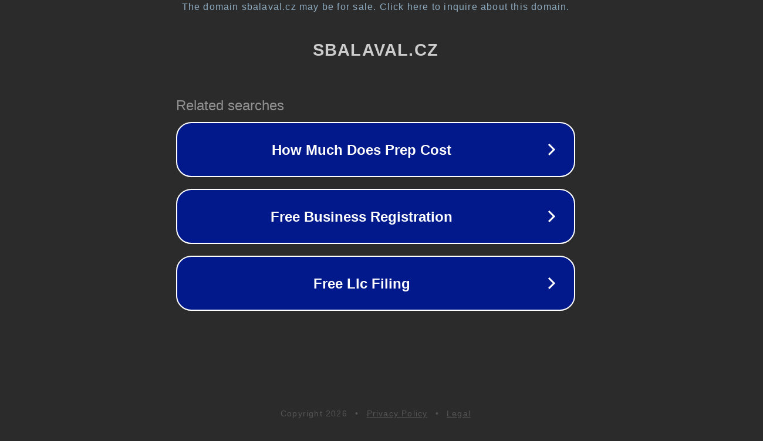

--- FILE ---
content_type: text/html; charset=utf-8
request_url: https://sbalaval.cz/destinace/Hotel:%20Orea%20resort%20Horizont.html
body_size: 1102
content:
<!doctype html>
<html data-adblockkey="MFwwDQYJKoZIhvcNAQEBBQADSwAwSAJBANDrp2lz7AOmADaN8tA50LsWcjLFyQFcb/P2Txc58oYOeILb3vBw7J6f4pamkAQVSQuqYsKx3YzdUHCvbVZvFUsCAwEAAQ==_Wti1UI8BZI+wNGMFtdJRXiqCMg2Jbx4CYZO/mzFBWQcmXWm66iEx9COVLmBBgCF6i9c+0+fVDMWaJO3l1Aujfg==" lang="en" style="background: #2B2B2B;">
<head>
    <meta charset="utf-8">
    <meta name="viewport" content="width=device-width, initial-scale=1">
    <link rel="icon" href="[data-uri]">
    <link rel="preconnect" href="https://www.google.com" crossorigin>
</head>
<body>
<div id="target" style="opacity: 0"></div>
<script>window.park = "[base64]";</script>
<script src="/bpSpVRMDY.js"></script>
</body>
</html>
